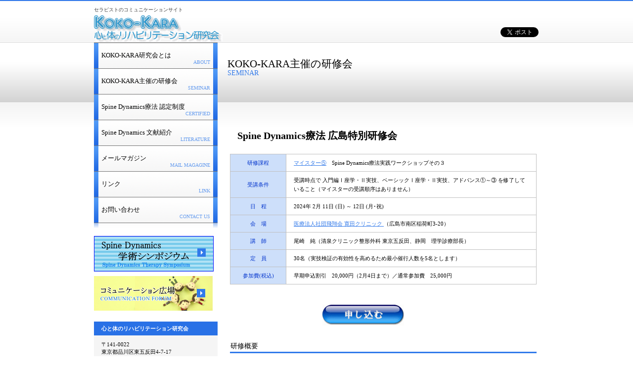

--- FILE ---
content_type: text/html
request_url: http://koko-kara.info/seminar/20240211hij.html
body_size: 12684
content:
<!DOCTYPE HTML PUBLIC "-//W3C//DTD HTML 4.01 Transitional//EN" "http://www.w3.org/TR/html4/loose.dtd">
<html lang="ja">
<head>
<meta http-equiv="Content-Type" content="text/html; charset=Shift_JIS">
<meta http-equiv="Content-Style-Type" content="text/css">
<meta http-equiv="Content-Script-Type" content="text/javascript">
<meta name="GENERATOR" content="JustSystems Homepage Builder Version 18.0.14.0 for Windows">
<title></title>
<link rel="stylesheet" href="../css/hpbparts.css" type="text/css" id="hpbparts">
<link rel="stylesheet" href="../css/container_1Ba_2c_left.css" type="text/css" id="hpbcontainer">
<link rel="stylesheet" href="../css/main_1Ba_2c.css" type="text/css" id="hpbmain">
<link rel="stylesheet" href="../css/user2.css" type="text/css" id="hpbuser">
</head>
<body id="hpb-template-01-02a-01" class="hpb-layoutset-02">
<div id="hpb-skip"><a href="#hpb-title">本文へスキップ</a></div>
<!-- container -->
<div id="hpb-container">
  <!-- header -->
  <div id="hpb-header">
    <div id="hpb-headerMain">
      <h1>セラピストのコミュニケーションサイト</h1>
    </div>
    <div id="hpb-headerLogo"><a href="../index.html">心と体のリハビリテーション研究会</a></div>
    <div id="hpb-headerExtra1" style="text-align : right;" align="right">
      <ul style="margin:0;padding:0">
        <li style="display:inline;background-image:none;padding:2px 1px 1px;border:0"><iframe src="http://www.facebook.com/plugins/like.php?href=https%3A%2F%2Fwww.facebook.com%2Fkokokaraken&amp;layout=button_count&amp;width=120&amp;height=21&amp;send=true&amp;show_faces=true&amp;action=like&amp;colorscheme=light&amp;font" scrolling="no" frameborder="0" style="border:none; overflow:hidden; width:120px; height:21px;" allowtransparency="true"></iframe> 
        <li style="display:inline;background-image:none;padding:2px 1px 1px;border:0"><a href="http://twitter.com/share" class="twitter-share-button" data-url="https://www.koko-kara.info/" data-text="心と体のリハビリテーション研究会" data-count="horizontal" data-lang="ja">Tweet</a><script type="text/javascript" src="http://platform.twitter.com/widgets.js" charset="utf-8"></script> 
      </ul>
      <!--      <p class="tel"><span>TEL. </span>090-5477-8507</p>
      <p class="address">〒167-0051 東京都杉並区荻窪3-47-15 第3野村ビル401</p>
-->
    </div>
  </div>
  <!-- header end --><!-- inner -->
  <div id="hpb-inner">
    <!-- wrapper -->
    <div id="hpb-wrapper">
      <!-- page title -->
      <div id="hpb-title">
        <h2><span class="ja">KOKO-KARA主催の研修会</span><span class="en">SEMINAR</span></h2>
      </div>
      <!-- page title end --><!-- main -->
      <div id="hpb-main">
        <div class="hpb-parts-cnt-01 hpb-parts-cnt-style clearfix">
          <h2><font size="+1" style="font-size : 117%;">Spine Dynamics療法 広島特別研修会</font></h2>
          <br>
          <div class="hpb-parts-cbox-01 hpb-parts-cbox-style clearfix">
            <table border="1">
              <tbody>
                <tr>
                  <th width="83">研修課程</th>
                  <td width="481"><a href="index.html#sd_ms5">マイスター⑤</a>　Spine Dynamics療法実践ワークショップその３</td>
                </tr>
                <tr>
                  <th>受講条件</th>
                  <td>受講時点で 入門編Ⅰ座学・Ⅱ実技、ベーシックⅠ座学・Ⅱ実技、アドバンス①～③ を修了していること（マイスターの受講順序はありません）</td>
                </tr>
                <tr>
                  <th width="83">日　程</th>
                  <td width="481">2024年 2月 11日 (日) ～ 12日 (月･祝)</td>
                </tr>
                <tr>
                  <th width="83">会　場</th>
                  <td width="481"><a href="http://www.hishokai.or.jp/kanda/" target="_blank">医療法人社団飛翔会 寛田クリニック </a>（広島市南区稲荷町3-20）</td>
                </tr>
                <tr>
                  <th width="83">講　師</th>
                  <td width="481">尾崎　純（清泉クリニック整形外科 東京五反田、静岡　理学診療部長）</td>
                </tr>
                <tr>
                  <th width="83">定　員</th>
                  <td width="481">30名（実技検証の有効性を高めるため最小催行人数を5名とします）</td>
                </tr>
                <tr>
                  <th width="83">参加費(税込)</th>
                  <td width="481">早期申込割引　20,000円（2月4日まで）／通常参加費　25,000円</td>
                </tr>
              </tbody>
            </table>
            <br>
            <br>
<!---->
            　　　　　　　　　　　　　　　　　<a href="application_1.html"><img src="../img/bu_application.gif" width="165" height="42" border="0" style="border-top-width : 0px;border-left-width : 0px;border-right-width : 0px;border-bottom-width : 0px;" alt="申し込む"></a><br>
<!--
            　　　　　　　　　　　　<b>＜事前受付の定員に達したため、申し込みを締め切りました＞</B> <br>
-->
            <br>
            <h3>研修概要</h3>
            <p>実際の症例（聴講者が悩む症例）に対し、グループディスカッションからワークショップ形式にて様々な視点で症例検討を行う。</p>
            <h3>研修の到達目標</h3>
            <p>還元論的臨床推論と全体論的臨床推論を用いて、評価ならびにプログラムの立案までができる。</p>
            <br>
            <h3>講師紹介</h3>
            <img src="../img/ozaki.jpg" width="115" height="160" border="0" align="left" hspace="11">尾崎　純<br>
            清泉クリニック整形外科 東京五反田、静岡　理学診療部長<br>
            通所リハビリテーションせいせん 東京五反田 部長<br>
            Spine Dynamics療法セラピスト認定資格<br>
            <br>
            主な著書<br>
            ・リラクセーションと運動療法<br>
            ・全脊柱側面レントゲン撮像による脊柱機能的評価、将来の有用性<br>
            ・青年～壮年期における慢性疼痛患者と健常人との胸椎弯曲特性の比較<br>
　　　　　       　　　　　　　      ・「医療版失敗学」の院内への展開―再発・未然防止のための人材育成と業務改善―<br>
            <br>
            <h3>講師から参加される方への「お願い」</h3>
            <p>当ホームページ内の 「コミュニケーション広場」（無料登録）内で議論されている 「Spine Dynamics 療法を語りましょう」（過去スレッドと現スレッド）の討議を事前に通読していただけると講演内容の深い理解が得られます。お時間が許される先生は、是非とも事前学習をお願いいたします。</p>
            <br>
            <h3>参加申込み手順</h3>
            <ol>
              <li>「申し込む」ボタンをクリックし、参加申込フォームからお申し込みください。 
              
              <li>すぐに自動返信メールが届きますので、メールに記載の通りお手続きをお願いいたします。
              <br>
              <b>自動返信メールが届かない場合</b>は、<a href="application_1.html">こちら</a>をご確認ください。<br>
              また、自動返信メールの記載事項は、こちらでご確認いただけます。＜<a href="AutoReply.txt" target="_blank">自動返信メール記載事項</a>＞
              <li>お申し込み完了後１週間以内に下記口座に振込手続きをお願いいたします。<br>
              参加費は、ホームページに記載の通りです。各位でご確認いただき、くれぐれもお間違えのないようお願いいたします。
              
              <li>入金が確認出来次第、お申し込みを確定し、別途『研修会参加券』をメール添付にてお送りします。お振込み後、２週間以上経過しても『研修会参加券』が届かない場合は、下記「お問い合わせ先」までご連絡ください。
              
              <li>参加費お振り込み先：<br>
              　　　口座名義 ： 心と体のリハビリテーション研究会<br>
              　　　銀 行 名 ： みずほ銀行　溝ノ口支店<br>
              　　　口座番号 ： 普通口座 ２４５４４４３
              
              <li>注意事項<br>
              　※ 振込手数料はご負担くださいますようお願いいたします。<br>
              　※ 複数でお申込み場合は、代表者がまとめて振込いただいても結構です。<br>
              　※ 領収書が必要な方は、研修会当日、受付にお申し出ください。<br>
              　※ 振込人氏名欄のお名前の前に受付番号をご入力ください。<br>
              　　　 例）SD0001ヤマダタロウ<br>
            
            </ol>
            <br>
<!---->
            　　　　　　　　　　　　　　　　　<a href="application_1.html"><img src="../img/bu_application.gif" width="165" height="42" border="0" style="border-top-width : 0px;border-left-width : 0px;border-right-width : 0px;border-bottom-width : 0px;" alt="申し込む"></a><br>
<!---->
            <br>

          </div>
          <div id="pagetop"><a href="#hpb-container">このページの先頭へ</a></div>
        </div>
      </div>
      <!-- main end -->
    </div>
    <!-- wrapper end --><!-- navi -->
    <div id="hpb-nav">
      <h3 class="hpb-c-index">ナビゲーション</h3>
      <ul>
        <li id="nav-about"><a href="../about/index.html"><span class="ja">KOKO-KARA研究会とは</span><span class="en">ABOUT</span></a> 
        <li id="nav-seminar"><a href="index.html"><span class="ja">KOKO-KARA主催の研修会</span><span class="en">SEMINAR</span></a> 
        <li id="nav-certified"><a href="../certified/index.html"><span class="ja">Spine Dynamics療法 認定制度</span><span class="en">CERTIFIED</span></a> 
        <li id="nav-spineken"><a href="../literature/index.html"><span class="ja">Spine Dynamics 文献紹介</span><span class="en">LITERATURE</span></a> 
        <li id="nav-mailmagagine"><a href="../mailmagagine/index.html"><span class="ja">メールマガジン</span><span class="en">MAIL MAGAGINE</span></a> 
        <li id="nav-link"><a href="../link/index.html"><span class="ja">リンク</span><span class="en">LINK</span></a> 
        <li id="nav-contact"><a href="../contact/postmail.html"><span class="ja">お問い合わせ</span><span class="en">CONTACT&nbsp;US</span></a> 
      </ul>
    </div>
    <!-- navi end --><!-- aside -->
    <div id="hpb-aside">
      <h3 class="hpb-c-index">バナースペース</h3>
      <div id="banner">
        <ul>
          <!--<li><a href="seminar/20191109fukw.html" id="banner-access" style="color : #3179e9;background-image : url(img/womens20191109.jpg);">脇元先生を偲ぶ会</a> -->
          <li><a href="../symposium/index.html" id="banner-access">Spine Dynamics学術シンポジウム 2015</a> 
          <li><a href="../user/public_html/pwmgr/index.html" id="banner-service">コミュニケーション広場</a> 
        </ul>
        <div id="companyinfo">
          <h3>心と体のリハビリテーション研究会</h3>
          <p>〒141-0022<br>
          東京都品川区東五反田4-7-17 <br>
          サウスセントラルビル３A<br>
          医療法人社団SEISEN内<br>
          担当：北崎 洋司</p>
          <p>TEL 090-4596-1423<br>
          FAX 03-6915-1329<br>
          e-mail <a href="mailto:snb36790@nifty.ne.jp">snb36790@nifty.ne.jp</a>　</p>
        </div>
        <br>
        <a href="../spine-ken/index.html"><img src="../img/bn_Spineken.jpg" width="224" height="59" border="0"></a><br>
        <br>
        <div class="banner"><a href="../certified/index.html"><img src="../img/ba_kcst.jpg" width="227" height="62" border="0" alt="SpineDynamics療法認定制度"><br>
        </a><br>
        <a href="https://www.facebook.com/kokokaraken" target="_blank"><img src="../img/bn_fb.jpg" width="225" height="60" border="0" alt="KOKO-KARA公式facebook"></a> <br>
        <br>
        <a href="index.html#sewanin"><img src="../img/bn_sewanin.gif" width="225" height="60" border="0" alt="KOKO-KARA地域世話人募集"></a> <br>
        <br>
        <a href="http://seisen.info/" target="_blank"><img src="../img/bn_seisen_clinic[1].gif" width="235" height="92" border="0" alt="清泉クリニック整形外科"></a><br>
        <br>
        <a href="http://cgi.nojiri-ch.com/sd/" target="_blank"><img src="../img/baner_bone[1].jpg" width="220" height="85" border="0" alt="spinedynamic痛みのリハビリ"></a><br>
        <br>
        <a href="http://npofine.org/" target="_blank"><img src="../img/side_fine[1].jpg" width="198" height="105" border="0" alt="NPO法人FINE"></a><br>
        <br>
        <a href="http://www.genki-medical.net/" target="_blank"><img src="../img/ba_genki-medical[1].gif" width="237" height="79" border="0" alt="元気医療ネットワーク機構"></a><br>
        <br>
        </div>
      </div>
      <!-- aside end -->
    </div>
    <!-- aside end -->
  </div>
  <!-- inner end --><!-- footer -->
  <div id="hpb-footer" style="color : #000000;">
    <div id="hpb-footerMain">
      <p>copyright&copy;2009-2026&nbsp;心と体のリハビリテーション研究会 all&nbsp;rights&nbsp;reserved.</p>
    </div>
    <div id="hpb-footerExtra1">
      <h3 class="hpb-c-index">サブナビゲーション</h3>
      <ul>
        <li><a href="../about/index.html">KOKO-KARA研究会とは</a> 
        <li><a href="../privacy.html">プライバシーポリシー</a> 
        <li><a href="../contact/postmail.html">お問い合わせ</a> 
      </ul>
    </div>
  </div>
  <!-- footer end -->
</div>
<!-- container end --></body>
</html>

--- FILE ---
content_type: text/css
request_url: http://koko-kara.info/css/container_1Ba_2c_left.css
body_size: 4477
content:
@charset "Shift_JIS";

/* 要素リセット */
body{
    margin: 0;
    padding: 0;
    text-align: center;
    font-size : 75%;
    font-family : メイリオ;
    color : #000000; /* 標準文字色 */
    min-width: 900px;
  line-height : 5mm;
}
/* Safari用ハック 文字サイズ調整 */
/*\*/
html:\66irst-child body{
    font-size: 70%;
}
/* end */

img{
    border-top: 0;
    border-right: 0;
    border-bottom: 0;
    border-left: 0;
}

/*--------------------------------------------------------
  レイアウト設定
--------------------------------------------------------*/
#hpb-container{
    background-position: bottom left;
    background-repeat: repeat-x;
    position: relative;
}

#hpb-header{
    width: 900px;
    margin-left: auto;
    margin-right: auto;
    height: 84px;
    overflow: hidden;
}

#hpb-inner{
    width: 900px;
    margin-left: auto;
    margin-right: auto;
    position: relative;
    clear: both;
}

#hpb-wrapper{
    width: 650px;
    float: right;
    padding-top: 1px;
    padding-bottom: 50px;
}

.hpb-layoutset-01 #hpb-title{
    height: 200px;
    margin: 0px;
    padding: 0;
    overflow: hidden;
    background-image : url(../img/top_mainimg_1Ba_01.png);
    background-position: top right;
    background-repeat: no-repeat;
}

.hpb-layoutset-02 #hpb-title{
    height: 135px;
    margin: 0px;
    padding: 0;
    overflow: hidden;
    zoom: 100%;
}


#hpb-main{
    text-align: left;
    width: 630px;
    margin-left: auto;
    padding-top: 10px;
    min-height: 450px;
}

* html #hpb-main{
    /* for IE6 */
    height: 450px;
}

#hpb-aside{
    width: 250px;
    float: left;
    padding-bottom: 50px;
}

.hpb-layoutset-02 #hpb-aside
{
}

#hpb-footer{
    width: 900px;
    height: 100px;
    margin-left: auto;
    margin-right: auto;
    clear: both;
}

#hpb-nav{
    width: 250px;
    padding-bottom: 25px;
    float: left;
    background-image : url(../img/navbg_1Ba_01.png);
    background-position: bottom left;
    background-repeat: repeat-x;
}



/*--------------------------------------------------------
  デザイン設定
--------------------------------------------------------*/
/* 背景設定 */
.hpb-layoutset-01{
    background-image : url(../img/bg_1Ba_01_01.png);
    background-position: top left;
    background-repeat: repeat-x;
}

.hpb-layoutset-02{
    background-image : url(../img/bg_1Ba_01_02.png);
    background-position: top left;
    background-repeat: repeat-x;
}


/* コンテンツ配置領域 */

/* ナビゲーション */
#hpb-nav ul{
    margin-top: 0;
    margin-right: 0;
    margin-bottom: 0;
    margin-left: 0;
    padding-top: 0;
    padding-right: 0;
    padding-left: 0;
    padding-bottom: 0;
    list-style-type: none;
    text-align: left;
}

#hpb-nav li{
    display: block;
    height: 51px;
    overflow: hidden;
    border-top-width: 1px;
    border-top-style: solid;
    border-top-color: #737373;
    background-image : url(../img/navitembg_1Ba_01.png);
    background-position: right top;
    background-repeat: repeat-y;
}

#hpb-nav li#nav-contact{
    display: block;
    height: 51px;
    overflow: hidden;
    border-bottom-width: 1px;
    border-bottom-style: solid;
    border-bottom-color: #737373;
    background-image : url(../img/navitembg_1Ba_01.png);
    background-position: right top;
    background-repeat: repeat-y;
}

#hpb-nav li#nav-toppage{
    display: block;
    height: 51px;
    overflow: hidden;
    border-top-width: 0px;
    background-image : url(../img/navitembg_1Ba_01.png);
    background-position: right top;
    background-repeat: repeat-y;
}

#hpb-nav li a{
    display: block;
    height: 51px;
    overflow: hidden;
    padding-left: 15px;
    padding-right: 15px;
    background-image : url(../img/navitemabg_1Ba_01.png);
    background-position: left top;
    background-repeat: no-repeat;
}

#hpb-nav li span.ja{
    display: block;
    font-size : 13px;
    line-height: 18px;
    padding-top: 16px;
}

#hpb-nav li span.en{
    font-size: 10px;
    display: block;
    line-height: 10px;
    text-align: right;
}

#hpb-nav a:link
{
}
#hpb-nav a:visited
{
}
#hpb-nav a:hover
{
}
#hpb-nav a:active
{
}


/*--------------------------------------------------------
  共通パーツデザイン設定
--------------------------------------------------------*/


--- FILE ---
content_type: text/css
request_url: http://koko-kara.info/css/main_1Ba_2c.css
body_size: 13329
content:
@charset "Shift_JIS";

/*--------------------------------------------------------
  共通レイアウトパーツ設定
--------------------------------------------------------*/
/* ヘッダー内パーツ */
#hpb-headerMain{
    margin-top: 0;
    margin-right: auto;
    margin-bottom: 0;
    margin-left: auto;
    padding-top: 10px;
    color: #000000; /* 標準文字色 */
}

#hpb-headerMain h1{
    margin-top: 0;
    margin-right: 0;
    margin-bottom: 0;
    margin-left: 0;
    padding-top: 0;
    padding-right: 0;
    padding-bottom: 0;
    padding-left: 0;
    text-align: left;
    font-weight: normal;
    font-size: 10px;
    color: #393939;
}

#hpb-headerLogo{
    width: 500px;
    float: left;
    height: 60px;
}

#hpb-headerLogo a{
    display: block;
    margin-top: 0;
    margin-right: 0;
    margin-bottom: 0;
    margin-left: 0;
    padding-top: 0;
    padding-right: 0;
    padding-bottom: 0;
    padding-left: 0;
    text-indent: -9999px;
    overflow: hidden;
    height: 60px;
    background-image : url(../img/koko-kara_logo.gif);
    background-position: center left;
    background-repeat: no-repeat;
}

#hpb-headerExtra1{
    width: 330px;
    margin-top: 0;
    margin-right: 0;
    margin-bottom: 0;
    margin-left: 0;
    padding-top : 25px;
    padding-right: 0;
    padding-bottom: 0;
    padding-left: 0;
    float: right;
}

#hpb-headerExtra1 p.tel{
    /* 電話番号の文字設定 */
    margin-top: 0;
    margin-right: 0;
    margin-bottom: 0;
    margin-left: 0;
    padding-top: 0;
    padding-right: 0;
    padding-bottom: 0;
    padding-left: 0;
    font-size: 2.0em;
    font-weight: bold;
    color: #3179E9;
    line-height: 1.2;
    text-align: right;
    font-family: Century, "HG明朝B" , "ＭＳ 明朝" , "MS 明朝" ,HeiseiMincho, 'Hiragino Mincho Pro' , 'MS Mincho' ,serif;
}

#hpb-headerExtra1 p.tel span{
    /* 電話番号の「TEL」文字設定 */
    color: #000000;
    font-size: 0.8em;
}

#hpb-headerExtra1 p.address{
    /* 住所文字設定 */
    margin-top: 0;
    margin-right: 0;
    margin-bottom: 0;
    margin-left: 0;
    padding-top: 0;
    padding-right: 0;
    padding-bottom: 0;
    padding-left: 0;
    line-height: 1.2;
    text-align: right;
}

#hpb-headerExtra2
{
}

/* フッター内パーツ */
#hpb-footerMain{
    width : 400px;
    float: right;
    padding-top: 40px;
}

#hpb-footerMain p{
    /* コピーライト文字設定 */
    font-size: 0.8em;
    text-align: right;
}

#hpb-footerLogo
{
}

#hpb-footerExtra1{
    padding-top: 11px;
}

#hpb-footerExtra1 ul{
    margin-top: 0;
    margin-right: 0;
    margin-bottom: 0;
    margin-left: 0;
    padding-top: 0;
    padding-right: 0;
    padding-bottom: 0;
    padding-left: 0;
    list-style-type: none;
    text-align: left;
}

#hpb-footerExtra1 li{
    /* フッターナビ設定 */
    display: inline;
    background-image : url(../img/fpoint_1Ba.png);
    background-position: 8px center;
    background-repeat: no-repeat;
    padding-left: 30px;
    padding-right: 10px;
    border-right-width: 1px;
    border-right-style: solid;
    border-right-color: #e2e2e2;
    font-size: 12px;
    line-height: 14px;
    padding-top: 3px;
    font-weight: bold;
}

#hpb-footerExtra1 a:link{
    color: #666666;
    text-decoration: none;
}
#hpb-footerExtra1 a:visited{
    color: #666666;
    text-decoration: none;
}
#hpb-footerExtra1 a:hover{
    color: #3179E9;
    text-decoration: none;
}
#hpb-footerExtra1 a:active{
    color: #3179E9;
    text-decoration: none;
}


#hpb-footerExtra2
{
}

/* サイドブロック内パーツ */
#banner
{
}

#banner ul{
    margin-top: 0;
    margin-right: 0;
    margin-bottom: 0;
    margin-left: 0;
    padding-top: 0;
    padding-right: 0;
    padding-bottom: 0;
    padding-left: 0;
    list-style-type: none;
}

#banner li{
    display: block;
    width: 242px;
    margin-right: auto;
    margin-left: 0;
    padding-bottom: 9px;
}

#banner li a{
    display: block;
    width: 242px;
    height: 72px;
    margin-left: auto;
    margin-right: auto;
    text-indent: -9999px;
    overflow: hidden;
}

#banner a#banner-service{
    /* 製品一覧バナー */
    background-image : url(../img/top_banner_1Ba_01.png);
    background-position: top left;
    background-repeat: no-repeat;
}

#banner a#banner-recruit{
    /* 採用情報バナー */
    background-image : url(../img/bn_Spine-ken.jpg);
    background-position: top left;
    background-repeat: no-repeat;
}

#banner a#banner-access{
    /* アクセスバナー */
    background-image : url(../img/top_banner_1Ba_02.png);
    background-position: top left;
    background-repeat: no-repeat;
}

/*--------------------------------------------------------
  ナビゲーションデザイン設定
--------------------------------------------------------*/

#hpb-nav li a
{
    /* ナビゲーション文字設定 */
}

#hpb-nav li a:link{
    color: #000000;
    text-decoration: none;
}
/* ナビゲーション文字色設定 */
#hpb-nav li a:visited{
    color: #000000;
    text-decoration: none;
}
#hpb-nav li a:hover{
    color: #3179E9;
    text-decoration: none;
}
#hpb-nav li a:active{
    color: #3179E9;
    text-decoration: none;
}

#hpb-nav li span.en{
    font-family: Century, "HG明朝B" , "ＭＳ 明朝" , "MS 明朝" ,HeiseiMincho, 'Hiragino Mincho Pro' , 'MS Mincho' ,serif;
    color: #6199EE;
}

#hpb-nav li span.ja{
    font-family : メイリオ;
}

/*--------------------------------------------------------
  基本パーツデザイン設定
--------------------------------------------------------*/

/* リンク文字色 */
a:link{
    color: #3179E9;
    text-decoration: underline;
}
a:visited{
    color: #3179E9;
    text-decoration: underline;
}
a:hover{
    color: #6199EE;
    text-decoration: none;
}
a:active{
    color: #6199EE;
    text-decoration: none;
}

#hpb-skip{
    /* ヘッダースキップの非表示 */
    height: 1px;
    margin: 0;
    padding: 0;
    overflow: hidden;
    text-indent: -9999px;
}

p{
    margin-top: 0.5em;
    margin-bottom: 2.0em;
    padding-right: 0.1em;
    padding-left: 0.1em;
    line-height: 1.4;
    text-align: left;
}

p.large{
    font-size: 1.2em;
}
p.indent{
    padding-left: 35px;
}

.left{
    float: left;
}
.right{
    float: right;
}

hr{
    width: 100%;
    height: 1px;
    margin-top: 10px;
    margin-right: auto;
    margin-bottom: 20px;
    margin-left: auto;
    padding-top: 0;
    padding-right: 0;
    padding-bottom: 0;
    padding-left: 0;
    clear: both;
    border-top-width: 1px;
    border-top-style: none;
    border-right-width: 1px;
    border-right-style: none;
    border-left-width: 1px;
    border-left-style: none;
    color: #ffffff;
    border-bottom-width: 1px;
    border-bottom-style: none;
}

.hpb-layoutset-02 h2{
    margin-top: 0;
    margin-right: auto;
    margin-bottom: 0;
    margin-left: 0;
    padding-top: 2.05em;
    padding-left: 20px;
    text-align: left;
    border-bottom-width: 1px;
    border-bottom-style: none;
}

.hpb-layoutset-02 h2 span.ja{
    display: block;
    text-align: left;
    font-size: 1.25em;
    color: #000000;
    font-family : メイリオ;
  font-weight : normal;
}

h2 span.en{
    display: block;
    font-size: 0.85em;
    color: #3179E9;
    font-weight: normal;
    font-family: Century, "HG明朝B" , "ＭＳ 明朝" , "MS 明朝" ,HeiseiMincho, 'Hiragino Mincho Pro' , 'MS Mincho' ,serif;
}

#hpb-wrapper h3{
    margin-top: 0.5em;
    margin-bottom: 0.7em;
    text-align: left;
    padding-top: 3px;
    padding-left: 1px;
    padding-bottom: 5px;
    font-size: 1.25em;
    background-image : url(../img/indexBg_1Ba.png);
    background-position: bottom left;
    background-repeat: repeat-x;
    font-family : メイリオ;
  font-weight : normal;
}

#hpb-wrapper h3 span.ja{
    display: none;
}

h3.hpb-c-index{
    height: 1px;
    margin: 0;
    padding: 0;
    overflow: hidden;
    text-indent : -9999px;
    background: none;
}

h4{
    margin-top: 0;
    margin-right: 0;
    margin-bottom: 0;
    margin-left: 0;
    padding-top: 10px;
    padding-right: 0px;
    padding-bottom: 5px;
    padding-left: 2px;
    text-align: left;
    font-size: 1.1em;
    line-height: 1.2;
    color: #1F6FE7;
}

h5{
    display: block;
    margin-top: 0;
    margin-bottom: 0;
    text-align: left;
    background-image : url(../img/point_1Ba.png);
    background-position: 8px 4px;
    background-repeat: no-repeat;
    font-size: 1.1em;
    line-height: 1.4;
    color: #155BC6;
    padding-top: 4px;
    padding-bottom: 2px;
    padding-left: 35px;
}

table{
	margin-top: 5px;
	margin-right: auto;
	margin-bottom: 5px;
	margin-left: 0px;
	border-collapse: collapse;
	border-width: 1px;
	border-style: solid;
	border-color: silver;
}

table th{
	padding-top: 8px;
	padding-right: 15px;
	padding-bottom: 8px;
	padding-left: 15px;
	text-align: center;
	background-color: #cddffa;
	border-width: 1px;
	border-style: solid;
	border-color: silver;
	font-weight: normal;
	color: #0033CC;
}

table td{
	padding-top: 8px;
	padding-right: 15px;
	padding-bottom: 8px;
	padding-left: 15px;
	text-align: left;
	border-width: 1px;
	border-style: solid;
	border-color: silver;
}

/* フォームパーツ設定 */
input.button{
    margin-top: 10px;
    margin-bottom: 15px;
}

textarea{
    width: 400px;
    height: 200px;
}

input.l{
    width: 400px;
}
input.m{
    width: 250px;
}
input.s{
    width: 150px;
}


/* メインコンテンツ内基本パーツ */

#hpb-main ul{
    margin-top: 0;
    margin-right: 0;
    margin-bottom: 0;
    margin-left: 0;
    padding-top: 0;
    padding-right: 0;
    padding-bottom: 0;
    padding-left: 0;
    list-style-type: none;
}

#hpb-main ul li{
    text-align: left;
    line-height: 1.4;
    padding-top: 10px;
    padding-right: 15px;
    padding-bottom: 10px;
    padding-left: 35px;
    background-image : url(../img/point_1Ba1.png);
    background-position: 8px 8px;
    background-repeat: no-repeat;
    border-bottom-width: 1px;
    border-bottom-style: solid;
    border-bottom-color: #e2e2e2;
    color: #000000;
}

#hpb-main dl{
    margin-top: 0;
    margin-right: 0;
    margin-bottom: 20px;
    margin-left: 0;
    padding-top: 0;
    padding-right: 0;
    padding-bottom: 0;
    padding-left: 0;
    zoom: 100%;
}

#hpb-main dt{
    float: left;
    margin-top: 0;
    margin-right: 0;
    margin-bottom: 0;
    margin-left: 0;
    text-align: left;
    line-height: 16px;
    min-height: 16px;
    font-weight: bold;
    width : 160px;
    padding-top: 10px;
    padding-right: 0;
    padding-bottom: 10px;
    padding-left: 35px;
    background-image : url(../img/point_1Ba.png);
    background-position: 8px 8px;
    background-repeat: no-repeat;
    color: #0098E5;
}

#hpb-main dd{
    margin-top: 0;
    margin-right: 0;
    margin-bottom: 0;
    margin-left: 0;
    padding-top: 10px;
    padding-right: 15px;
    padding-bottom: 10px;
    text-align: left;
    line-height: 16px;
    min-height: 16px;
    padding-left : 200px;
    border-bottom-width: 1px;
    border-bottom-style: solid;
    border-bottom-color : #e2e2e2;
}

*:first-child + html #hpb-main dd{
    /* for IE7 */
    padding-left: 10px;
    min-height: 20px;
}

* html #hpb-main dd{
    /* for IE6 */
    height: 20px;
    padding-left: 0px;
}

#hpb-main dl:after{
    content: ".";
    clear: both;
    height: 0;
    display: block;
    visibility: hidden;
}

#hpb-main img.left{
    margin-top: 5px;
    margin-right: 20px;
    margin-bottom: 10px;
    float: left;
}

#hpb-main img.right{
    margin-top: 5px;
    margin-bottom: 10px;
    margin-left: 20px;
    float: right;
}

#pagetop{
    margin-top: 10px;
    margin-right: auto;
    margin-bottom: 0;
    margin-left: auto;
    text-align: right;
}

#pagetop a{
    /* ページの先頭へのリンク設定 */
    display: block;
    margin-left: auto;
    width: 127px;
    height: 21px;
    overflow: hidden;
    background-image : url(../img/returnTop_1Ba.png);
    background-position: top left;
    background-repeat: no-repeat;
    text-align: left;
    text-indent: -9999px;
}



/* トップページ デザイン定義 */
.hpb-layoutset-01 #hpb-title{
    /* トップページメインイメージ */
    background-image : url(../img/top_mainimg_1Ba_01.png);
    background-position: top right;
    background-repeat: no-repeat;
}

.hpb-layoutset-01 #hpb-title h2{
    margin: 0;
    overflow: hidden;
    text-indent: -9999px;
}

#hpb-inner #companyinfo{
    padding-top: 0px;
    padding-bottom: 10px;
    background-color: #F5F5F5;
}

#hpb-inner #companyinfo h3{
    color: #FFFFFF;
    text-align: left;
    font-weight: bold;
    padding-top: 5px;
    padding-bottom: 5px;
    padding-left: 15px;
    padding-right: 5px;
    background-color: #2971E6;
    font-size: 1em;
}

#hpb-inner #companyinfo p{
    margin-bottom: 10px;
    padding-left: 15px;
    padding-right: 5px;
}
